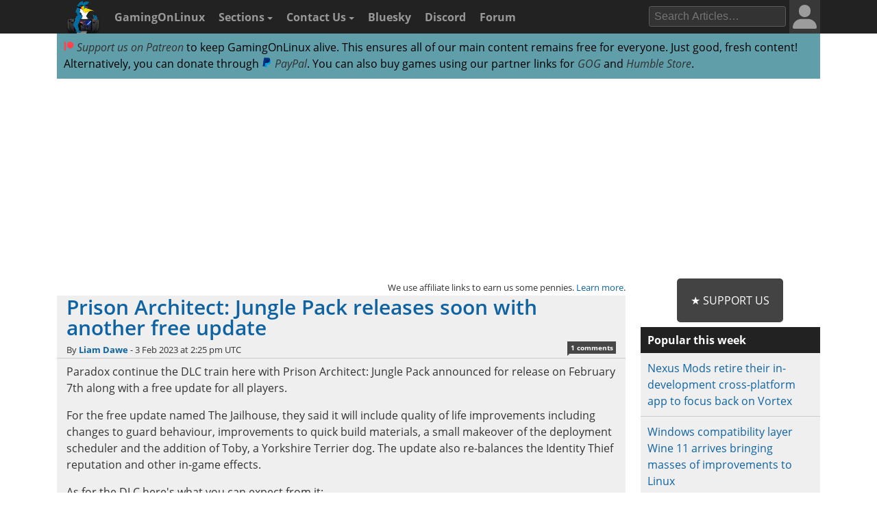

--- FILE ---
content_type: text/html; charset=utf-8
request_url: https://www.google.com/recaptcha/api2/aframe
body_size: 270
content:
<!DOCTYPE HTML><html><head><meta http-equiv="content-type" content="text/html; charset=UTF-8"></head><body><script nonce="Q_sUOcMWXQkRGfVDqPCaRg">/** Anti-fraud and anti-abuse applications only. See google.com/recaptcha */ try{var clients={'sodar':'https://pagead2.googlesyndication.com/pagead/sodar?'};window.addEventListener("message",function(a){try{if(a.source===window.parent){var b=JSON.parse(a.data);var c=clients[b['id']];if(c){var d=document.createElement('img');d.src=c+b['params']+'&rc='+(localStorage.getItem("rc::a")?sessionStorage.getItem("rc::b"):"");window.document.body.appendChild(d);sessionStorage.setItem("rc::e",parseInt(sessionStorage.getItem("rc::e")||0)+1);localStorage.setItem("rc::h",'1768671288947');}}}catch(b){}});window.parent.postMessage("_grecaptcha_ready", "*");}catch(b){}</script></body></html>